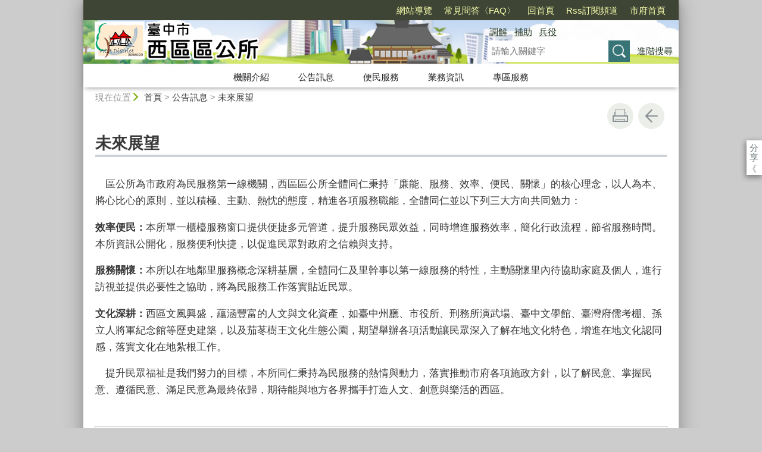

--- FILE ---
content_type: text/html; charset=utf-8
request_url: https://www.west.taichung.gov.tw/831924/832013/1724828/1724833/post
body_size: 65708
content:

<!doctype html>
<html lang="zh-Hant" class="no-js">
<head>
    <base href="/831924/832013/1724828/1724833/post">
    <meta name="viewport" content="width=device-width, initial-scale=1">
    <meta name="google-signin-client_id" content="YOUR_CLIENT_ID.apps.googleusercontent.com">
    <meta charset="utf-8">
    <meta property="og:title" content="未來展望" />
    <meta property="og:type" content="website" />
    <meta property="og:url" content="https://www.west.taichung.gov.tw/831924/832013/1724828/1724833" />
    <meta property="og:image" content="https://www.west.taichung.gov.tw/mainData/images/sharefb.jpg" />
    <meta property="og:image:width" content="400" />
    <meta property="og:image:height" content="300" />
    <meta property="og:site_name" content="臺中市西區區公所" />
    <meta property="og:description" content="未來展望" />

    <link rel="canonical" href="https://www.west.taichung.gov.tw/831924/832013/1724828/1724833">

    <title>臺中市西區區公所-未來展望-未來展望</title>
    <link href="/unitData/css/layout.css" rel="stylesheet" type="text/css">
    <link href="/unitData/css/styleB.css" rel="stylesheet" type="text/css">
    <link href="/unitData/css/jStyle.css" rel="stylesheet" type="text/css">
    <link media="print" href="/unitData/css/print.css" rel="stylesheet" type="text/css">
    <script type="text/javascript" src="/Content/js/jquery-3.7.1.min.js"></script>
    <script src="/Content/jquery-ui-1.13.2/jquery-ui.min.js"></script>
    <link href="/Content/jquery-ui-1.13.2/jquery-ui.min.css" rel="stylesheet" />

    <link href="/unitData/vendor/scrolltable/jquery.scroltable.min.css" rel="stylesheet" type="text/css">
    <script type="text/javascript" src="/unitData/vendor/scrolltable/jquery.scroltable.min.js"></script>
    <link href="/unitData/css/table.css" rel="stylesheet" type="text/css">
    <link href="/unitData/css/custom.css" rel="stylesheet" type="text/css">

    <!--calendar js-->
    <link rel="stylesheet" type="text/css" href="/bureauData/css/calendar-win2k-1.css">
    <script type="text/javascript" src="/bureauData/js/calendar.js"></script>
    <script type="text/javascript" src="/bureauData/js/calendar-en.js"></script>
    <script type="text/javascript" src="/bureauData/js/calendar-big5-utf8.js"></script>
    <script type="text/javascript" src="/bureauData/js/calendar-setup.js"></script>
    

<!-- Global site tag (gtag.js) - Google Analytics -->
<script async src="https://www.googletagmanager.com/gtag/js?id=G-HYN5G1Q8FB"></script>
<script>
  window.dataLayer = window.dataLayer || [];
  function gtag(){dataLayer.push(arguments);}
  gtag('js', new Date());

  gtag('config', 'G-HYN5G1Q8FB');
</script>
    <script>
        (function (w, d, s, l, i) {
            w[l] = w[l] || []; w[l].push({
                'gtm.start':
                    new Date().getTime(), event: 'gtm.js'
            }); var f = d.getElementsByTagName(s)[0],
                j = d.createElement(s), dl = l != 'dataLayer' ? '&l=' + l : ''; j.async = true; j.src =
                    '//www.googletagmanager.com/gtm.js?id=' + i + dl; f.parentNode.insertBefore(j, f);
        })(window, document, 'script', 'dataLayer', 'GTM-TQRGQ2');</script>
</head>
<body>
    <a id="goCenter" class="goCenter" href="#center" tabindex="0">按Enter到主內容區</a>
    

<aside class="sidebar">
            <button aria-label="關閉" type="button" class="sidebarClose"></button>
</aside>

<div class="main">
    <header class="header" id="header">
        <a class="accesskey" href="#aU" id="aU" accesskey="U" title="網站標題區">:::</a>

<noscript>
    『您的瀏覽器不支援JavaScript功能，若網頁功能無法正常使用時，請開啟瀏覽器JavaScript狀態』
</noscript>
<script src="https://www.google.com/jsapi" type="text/javascript"></script>
<h1>
    <a title="臺中市西區區公所" href="http://www.west.taichung.gov.tw/"><img src="/media/59988/logo2.png" alt="臺中市西區區公所"></a>
</h1>
<nav class="navigation" aria-label="navigation">
    <ul>
                <li>
                    <a href="http://www.west.taichung.gov.tw/832446/832506/" title="網站導覽" target="_self">網站導覽</a>
                </li>
                <li>
                    <a href="http://www.west.taichung.gov.tw/831924/832249/832279/" title="常見問答〈FAQ〉" target="_self">常見問答〈FAQ〉</a>
                </li>
                <li>
                    <a href="http://www.west.taichung.gov.tw/" title="回首頁" target="_self">回首頁</a>
                </li>
                <li>
                    <a href="https://www.west.taichung.gov.tw/832446/832521/" title="Rss訂閱頻道" target="_self">Rss訂閱頻道</a>
                </li>
                <li>
                    <a href="http://www.taichung.gov.tw" title="市府首頁(另開新視窗)" target="_blank">市府首頁</a>
                </li>
    </ul>
</nav>






<section class="search">
    <div class="keywordHot">
        <ul>
                        <li>
                            <a href="https://www.west.taichung.gov.tw/832446/832496/?q=調解" title="調解">調解</a>
                        </li>
                        <li>
                            <a href="https://www.west.taichung.gov.tw/832446/832496/?q=補助" title="補助">補助</a>
                        </li>
                        <li>
                            <a href="https://www.west.taichung.gov.tw/832446/832496/?q=兵役" title="兵役">兵役</a>
                        </li>
        </ul>
    </div>
        <form id="frmsearch" action="https://www.west.taichung.gov.tw/832446/832496/" method="get" target="_self" onsubmit="javascript: if (document.getElementById('q').value == '請輸入關鍵字') return false; doPost()">
            <input type="text" id="q" name="q" value="" placeholder="請輸入關鍵字" accesskey="S" title="網站搜尋" onkeyup="search(this)" />
            <input type="submit" id="" name="" value="查詢" title="查詢">
            <a class="btnAdv" href="https://www.google.com.tw/advanced_search?hl=zh-TW&as_q=&num=100&as_sitesearch=www.west.taichung.gov.tw:10000" title="進階搜尋(另開新視窗)" target="_blank">進階搜尋</a>
        </form>
</section>
<button aria-label="選單" class="sidebarCtrl" title="選單">選單</button>
<button aria-label="查詢" class="searchCtrl" title="查詢">查詢</button>

<script>
    document.getElementById("header").style.backgroundImage = "url('/media/61361/西區公所header確認版.jpg')";
</script>
<nav class="menu" aria-label="menu">
    <ul>
                <li>
                    <a href="/831925/Normalnodelist" target="_self" title="機關介紹">機關介紹</a>
                            <ul>

                                    <li>
                                        <a href="/831924/831925/831926/1490153/post" target="_self" title="首長簡介">首長簡介</a>

                                    </li>
                                    <li>
                                        <a href="/831924/831925/831931/903797/post" target="_self" title="基本資訊">基本資訊</a>

                                    </li>
                                    <li>
                                        <a href="/831924/831925/831927/903762/post" target="_self" title="組織架構">組織架構</a>

                                    </li>
                                    <li>
                                        <a href="/831928/Lpsimplelist" target="_self" title="業務職掌">業務職掌</a>

                                    </li>
                                    <li>
                                        <a href="/831924/831925/831930/903794/post" target="_self" title="交通資訊">交通資訊</a>

                                    </li>
                                    <li>
                                        <a href="/831933/Nodelist" target="_self" title="認識西區">認識西區</a>

                                            <ul>
                                                    <li>
                                                        <a href="/831924/831925/831933/831935/903799/post" target="_self" title="歷史沿革">歷史沿革</a>
                                                    </li>
                                                    <li>
                                                        <a href="/831924/831925/831933/831938/2453516/post" target="_self" title="地理環境">地理環境</a>
                                                    </li>
                                                    <li>
                                                        <a href="http://demographics.taichung.gov.tw/Demographic//Web/Demographic_4.aspx" target="_blank" title="人口概況(另開新視窗)">人口概況</a>
                                                    </li>
                                                    <li>
                                                        <a href="/831924/831925/831933/831947/910267/post" target="_self" title="產業發展">產業發展</a>
                                                    </li>
                                                    <li>
                                                        <a href="/831953/Lpsimplelist" target="_self" title="人文古蹟">人文古蹟</a>
                                                    </li>
                                                    <li>
                                                        <a href="/831924/831925/831933/831959/910619/post" target="_self" title="LOGO區徽意象">LOGO區徽意象</a>
                                                    </li>
                                                    <li>
                                                        <a href="/831965/Nodelist" target="_self" title="文化休閒旅遊fun西區">文化休閒旅遊fun西區</a>
                                                    </li>
                                                    <li>
                                                        <a href="/831924/831925/831933/3527327/3527331/post" target="_self" title="美食在西區">美食在西區</a>
                                                    </li>
                                            </ul>
                                    </li>
                            </ul>

                </li>
                <li>
                    <a href="/832013/Normalnodelist" target="_self" title="公告訊息">公告訊息</a>
                            <ul>

                                    <li>
                                        <a href="/832019/Lpsimplelist" target="_self" title="最新消息">最新消息</a>

                                    </li>
                                    <li>
                                        <a href="/832027/Lpsimplelist" target="_self" title="最新活動">最新活動</a>

                                    </li>
                                    <li>
                                        <a href="/832033/Lpsimplelist" target="_self" title="重大政策">重大政策</a>

                                    </li>
                                    <li>
                                        <a href="/831924/832013/1724828/1724833/post" target="_self" title="未來展望">未來展望</a>

                                    </li>
                                    <li>
                                        <a href="/831924/832013/832039/3829962/post" target="_self" title="招標資訊">招標資訊</a>

                                    </li>
                                    <li>
                                        <a href="/832045/Lpsimplelist" target="_self" title="機關徵才">機關徵才</a>

                                    </li>
                                    <li>
                                        <a href="/832051/Lpsimplelist" target="_self" title="公聽會訊息">公聽會訊息</a>

                                    </li>
                                    <li>
                                        <a href="/2540021/Nodelist" target="_self" title="政府公開資訊">政府公開資訊</a>

                                            <ul>
                                                    <li>
                                                        <a href="/2540030/Lpsimplelist" target="_self" title="政府公開資訊">政府公開資訊</a>
                                                    </li>
                                                    <li>
                                                        <a href="/2540023/Lpsimplelist" target="_self" title="政策宣導執行情形表">政策宣導執行情形表</a>
                                                    </li>
                                            </ul>
                                    </li>
                            </ul>

                </li>
                <li>
                    <a href="/832063/Normalnodelist" target="_self" title="便民服務">便民服務</a>
                            <ul>

                                    <li>
                                        <a href="https://talk.taichung.gov.tw/" target="_blank" title="市政信箱(另開新視窗)">市政信箱</a>

                                    </li>
                                    <li>
                                        <a href="/832075/Nodelist" target="_self" title="區里業務">區里業務</a>

                                            <ul>
                                                    <li>
                                                        <a href="/831924/832063/832075/832081/954289/post" target="_self" title="鄰編組調整新舊門牌對照表">鄰編組調整新舊門牌對照表</a>
                                                    </li>
                                                    <li>
                                                        <a href="/831924/832063/832075/832087/954294/post" target="_self" title="調整增減鄰編組數一覽表">調整增減鄰編組數一覽表</a>
                                                    </li>
                                                    <li>
                                                        <a href="/831924/832063/832075/832105/1472113/post" target="_self" title="里長名冊暨里辦公處電話地址">里長名冊暨里辦公處電話地址</a>
                                                    </li>
                                                    <li>
                                                        <a href="/831924/832063/832075/832117/3541093/post" target="_self" title="各里特色">各里特色</a>
                                                    </li>
                                                    <li>
                                                        <a href="/831924/832063/832075/832141/924281/post" target="_self" title="里守望相助隊管理辦法">里守望相助隊管理辦法</a>
                                                    </li>
                                            </ul>
                                    </li>
                                    <li>
                                        <a href="/832093/Lpsimplelist" target="_self" title="宗教禮俗">宗教禮俗</a>

                                    </li>
                                    <li>
                                        <a href="/974726/Nodelist" target="_self" title="活動中心">活動中心</a>

                                            <ul>
                                                    <li>
                                                        <a href="/832153/Lpsimplelist" target="_self" title="活動中心">活動中心</a>
                                                    </li>
                                                    <li>
                                                        <a href="/832129/Lpsimplelist" target="_self" title="各活動中心介紹">各活動中心介紹</a>
                                                    </li>
                                                    <li>
                                                        <a href="/832135/Lpsimplelist" target="_self" title="臺中市里活動中心e化資訊網">臺中市里活動中心e化資訊網</a>
                                                    </li>
                                                    <li>
                                                        <a href="/831924/832063/974726/832147/924342/post" target="_self" title="活動花絮">活動花絮</a>
                                                    </li>
                                            </ul>
                                    </li>
                                    <li>
                                        <a href="/832159/Lpsimplelist" target="_self" title="調解業務">調解業務</a>

                                    </li>
                                    <li>
                                        <a href="https://eservices.taichung.gov.tw/" target="_blank" title="服務e櫃台(另開新視窗)">服務e櫃台</a>

                                    </li>
                                    <li>
                                        <a href="https://eservices.taichung.gov.tw/AdvSearch/index/160/Metasearch/0?ApplyType=0&amp;CodeLv0=0&amp;Lv1Dept=387530000A" target="_blank" title="申辦書表(另開新視窗)">申辦書表</a>

                                    </li>
                                    <li>
                                        <a href="/832177/Lpsimplelist" target="_self" title="下載專區">下載專區</a>

                                    </li>
                                    <li>
                                        <a href="/832183/Nodelist" target="_self" title="檔案應用專區">檔案應用專區</a>

                                            <ul>
                                                    <li>
                                                        <a href="/831924/832063/832183/832189/925930/post" target="_self" title="檔案應用申請">檔案應用申請</a>
                                                    </li>
                                                    <li>
                                                        <a href="https://across.archives.gov.tw/naahyint/search.jsp" target="_blank" title="檔案資源整合查詢平台(另開新視窗)">檔案資源整合查詢平台</a>
                                                    </li>
                                                    <li>
                                                        <a href="https://www.archives.gov.tw/ALohas/ALohasVolumn.aspx" target="_blank" title="檔案樂活情報(另開新視窗)">檔案樂活情報</a>
                                                    </li>
                                                    <li>
                                                        <a href="https://aa.archives.gov.tw/" target="_blank" title="國家檔案資訊網(另開新視窗)">國家檔案資訊網</a>
                                                    </li>
                                            </ul>
                                    </li>
                                    <li>
                                        <a href="/832225/Lpsimplelist" target="_self" title="各國民中學、小學學區資料查詢">各國民中學、小學學區資料查詢</a>

                                    </li>
                                    <li>
                                        <a href="/832231/Lpsimplelist" target="_self" title="網網相連">網網相連</a>

                                    </li>
                                    <li>
                                        <a href="/831924/832063/832237/1264130/post" target="_self" title="處理人民申請案件項目暨期限表">處理人民申請案件項目暨期限表</a>

                                    </li>
                                    <li>
                                        <a href="/831924/832063/832243/928179/post" target="_self" title="公用廣告欄設置地點實景動態360度瀏覽">公用廣告欄設置地點實景動態360度瀏覽</a>

                                    </li>
                                    <li>
                                        <a href="/1724762/lpvedio" target="_self" title="影音專區">影音專區</a>

                                    </li>
                            </ul>

                </li>
                <li>
                    <a href="/832249/Normalnodelist" target="_self" title="業務資訊">業務資訊</a>
                            <ul>

                                    <li>
                                        <a href="/832255/Lpsimplelist" target="_self" title="施政亮點與重要建設">施政亮點與重要建設</a>

                                    </li>
                                    <li>
                                        <a href="/831924/832249/832261/3872198/post" target="_self" title="施政計畫">施政計畫</a>

                                    </li>
                                    <li>
                                        <a href="/832391/Nodelist" target="_self" title="會計室專區">會計室專區</a>

                                            <ul>
                                                    <li>
                                                        <a href="/832396/Lpsimplelist" target="_self" title="會計預算">會計預算</a>
                                                    </li>
                                                    <li>
                                                        <a href="/832401/Lpsimplelist" target="_self" title="會計決算">會計決算</a>
                                                    </li>
                                                    <li>
                                                        <a href="/832406/Lpsimplelist" target="_self" title="會計月報">會計月報</a>
                                                    </li>
                                                    <li>
                                                        <a href="/832411/Lpsimplelist" target="_self" title="內部控制">內部控制</a>
                                                    </li>
                                                    <li>
                                                        <a href="/2171535/Nodelist" target="_self" title="統計業務">統計業務</a>
                                                    </li>
                                                    <li>
                                                        <a href="/2411172/Lpsimplelist" target="_self" title="民間團體及個人補(捐)助經費明細表">民間團體及個人補(捐)助經費明細表</a>
                                                    </li>
                                                    <li>
                                                        <a href="/2411173/Lpsimplelist" target="_self" title="中央各機關補助款執行情形表">中央各機關補助款執行情形表</a>
                                                    </li>
                                            </ul>
                                    </li>
                                    <li>
                                        <a href="/832279/Lpsimplelist" target="_self" title="常見問答">常見問答</a>

                                    </li>
                                    <li>
                                        <a href="/832285/Lpsimplelist" target="_self" title="法規資訊">法規資訊</a>

                                    </li>
                            </ul>

                </li>
                <li>
                    <a href="/832291/Normalnodelist" target="_self" title="專區服務">專區服務</a>
                            <ul>

                                    <li>
                                        <a href="/3564654/Lpsimplelist" target="_self" title="300億元中央擴大租金補貼專區">300億元中央擴大租金補貼專區</a>

                                    </li>
                                    <li>
                                        <a href="/832296/Nodelist" target="_self" title="公寓大廈專區">公寓大廈專區</a>

                                            <ul>
                                                    <li>
                                                        <a href="/832301/Lpsimplelist" target="_self" title="宣導及法令">宣導及法令</a>
                                                    </li>
                                                    <li>
                                                        <a href="/831924/832291/832296/832306/936667/post" target="_self" title="報備文件">報備文件</a>
                                                    </li>
                                            </ul>
                                    </li>
                                    <li>
                                        <a href="/831924/832291/3404293/3404304/Lpsimplelist" target="_self" title="社會福利">社會福利</a>

                                            <ul>
                                                    <li>
                                                        <a href="/3404304/Lpsimplelist" target="_self" title="『金婚、鑽石婚暨白金婚紀念表揚活動報名』創新便民服務站">『金婚、鑽石婚暨白金婚紀念表揚活動報名』創新便民服務站</a>
                                                    </li>
                                            </ul>
                                    </li>
                                    <li>
                                        <a href="/3133721/Nodelist" target="_self" title="社區發展協會專區">社區發展協會專區</a>

                                            <ul>
                                                    <li>
                                                        <a href="/3136684/Lpsimplelist" target="_self" title="社區法規">社區法規</a>
                                                    </li>
                                                    <li>
                                                        <a href="/3136757/Lpsimplelist" target="_self" title="社區發展經費補助及相關社區推展計畫">社區發展經費補助及相關社區推展計畫</a>
                                                    </li>
                                                    <li>
                                                        <a href="https://www.society.taichung.gov.tw/135525/post" target="_self" title="社區發展協會籌組相關規定及申請表單">社區發展協會籌組相關規定及申請表單</a>
                                                    </li>
                                                    <li>
                                                        <a href="/3136775/Lpsimplelist" target="_self" title="臺中市政府社會局輔導各區公所推展社區發展工作實施計畫">臺中市政府社會局輔導各區公所推展社區發展工作實施計畫</a>
                                                    </li>
                                            </ul>
                                    </li>
                                    <li>
                                        <a href="/831924/832291/3140563/3140603/post" target="_self" title="育兒津貼專區">育兒津貼專區</a>

                                    </li>
                                    <li>
                                        <a href="/3307608/Nodelist" target="_self" title="長青學苑專區">長青學苑專區</a>

                                            <ul>
                                                    <li>
                                                        <a href="/831924/832291/3307608/3307641/3875579/post" target="_self" title="西區長青學苑招生簡章">西區長青學苑招生簡章</a>
                                                    </li>
                                                    <li>
                                                        <a href="/3307646/Lpsimplelist" target="_self" title="臺中市長青學苑網">臺中市長青學苑網</a>
                                                    </li>
                                            </ul>
                                    </li>
                                    <li>
                                        <a href="/831924/832291/3133498/3737712/post" target="_self" title="模範父親表揚事蹟專區">模範父親表揚事蹟專區</a>

                                    </li>
                                    <li>
                                        <a href="/831924/832291/1710643/3674191/post" target="_self" title="模範母親表揚事蹟專區">模範母親表揚事蹟專區</a>

                                    </li>
                                    <li>
                                        <a href="/831924/832291/3133913/3737529/post" target="_self" title="孝行楷模及好人好事代表專區">孝行楷模及好人好事代表專區</a>

                                    </li>
                                    <li>
                                        <a href="/3143072/Nodelist" target="_self" title="志工園地專區">志工園地專區</a>

                                            <ul>
                                                    <li>
                                                        <a href="/831924/832291/3143072/3143079/3143090/post" target="_self" title="民政志工">民政志工</a>
                                                    </li>
                                                    <li>
                                                        <a href="/831924/832291/3143072/3143080/3143099/post" target="_self" title="民政青年志工">民政青年志工</a>
                                                    </li>
                                                    <li>
                                                        <a href="/831924/832291/3143072/3143081/3143121/post" target="_self" title="活動照片">活動照片</a>
                                                    </li>
                                                    <li>
                                                        <a href="/831924/832291/3143072/3143083/3143135/post" target="_self" title="相關法規">相關法規</a>
                                                    </li>
                                            </ul>
                                    </li>
                                    <li>
                                        <a href="/832316/Nodelist" target="_self" title="防災專區">防災專區</a>

                                            <ul>
                                                    <li>
                                                        <a href="/832321/Lpsimplelist" target="_self" title="災害應變中心資訊">災害應變中心資訊</a>
                                                    </li>
                                                    <li>
                                                        <a href="/832326/Lpsimplelist" target="_self" title="災害防救相關計畫及法規">災害防救相關計畫及法規</a>
                                                    </li>
                                                    <li>
                                                        <a href="/2283109/Nodelist" target="_self" title="緊急避難資訊">緊急避難資訊</a>
                                                    </li>
                                                    <li>
                                                        <a href="/832336/Lpsimplelist" target="_self" title="轄區機關通訊連結">轄區機關通訊連結</a>
                                                    </li>
                                                    <li>
                                                        <a href="/832341/Lpsimplelist" target="_self" title="防災宣導">防災宣導</a>
                                                    </li>
                                                    <li>
                                                        <a href="/1479545/Lpsimplelist" target="_self" title="防災社區推動">防災社區推動</a>
                                                    </li>
                                                    <li>
                                                        <a href="/832351/Lpsimplelist" target="_self" title="相關災害防救網站連結">相關災害防救網站連結</a>
                                                    </li>
                                                    <li>
                                                        <a href="/1598759/Nodelist" target="_self" title="災情通報與聯繫資訊">災情通報與聯繫資訊</a>
                                                    </li>
                                                    <li>
                                                        <a href="/1686249/Lpsimplelist" target="_self" title="災害防救創新作為">災害防救創新作為</a>
                                                    </li>
                                            </ul>
                                    </li>
                                    <li>
                                        <a href="/832356/Lpsimplelist" target="_self" title="查詢服務">查詢服務</a>

                                    </li>
                                    <li>
                                        <a href="/832366/Lpsimplelist" target="_self" title="性別主流化專區">性別主流化專區</a>

                                    </li>
                                    <li>
                                        <a href="/831924/832291/832381/832386/Lpsimplelist" target="_self" title="廉政專區">廉政專區</a>

                                            <ul>
                                                    <li>
                                                        <a href="/832386/Lpsimplelist" target="_self" title="廉政園地">廉政園地</a>
                                                    </li>
                                            </ul>
                                    </li>
                                    <li>
                                        <a href="/832426/Nodelist" target="_self" title="英語專區">英語專區</a>

                                            <ul>
                                                    <li>
                                                        <a href="/832431/Lpsimplelist" target="_self" title="英語工具書">英語工具書</a>
                                                    </li>
                                                    <li>
                                                        <a href="/832436/Lpsimplelist" target="_self" title="英語練功房">英語練功房</a>
                                                    </li>
                                            </ul>
                                    </li>
                                    <li>
                                        <a href="/831924/832291/1382008/2728468/post" target="_self" title="文化藝廊">文化藝廊</a>

                                    </li>
                                    <li>
                                        <a href="/3110332/Nodelist" target="_self" title="公職人員利益衝突迴避資料揭露暨補助交易身分關係公開專區">公職人員利益衝突迴避資料揭露暨補助交易身分關係公開專區</a>

                                            <ul>
                                                    <li>
                                                        <a href="/3110334/Lpsimplelist" target="_self" title="公職人員利益衝突迴避">公職人員利益衝突迴避</a>
                                                    </li>
                                                    <li>
                                                        <a href="/3110335/Lpsimplelist" target="_self" title="補助或交易行為資料查詢">補助或交易行為資料查詢</a>
                                                    </li>
                                            </ul>
                                    </li>
                                    <li>
                                        <a href="/3854704/Nodelist" target="_self" title="員工協助專區">員工協助專區</a>

                                            <ul>
                                                    <li>
                                                        <a href="/831924/832291/3854704/3854715/3854717/post" target="_self" title="員工協助專區">員工協助專區</a>
                                                    </li>
                                                    <li>
                                                        <a href="/831924/832291/3854704/3854707/3854709/post" target="_self" title="職場霸凌防治">職場霸凌防治</a>
                                                    </li>
                                                    <li>
                                                        <a href="/831924/832291/3854704/3854720/3854728/post" target="_self" title="安全及衛生防護委員書面報告">安全及衛生防護委員書面報告</a>
                                                    </li>
                                            </ul>
                                    </li>
                            </ul>

                </li>
    </ul>
</nav>

    </header>

    <section class="navbar">
        <!--行動版才有，取代瀏覽路徑-->
        <h2>
未來展望
        </h2>
        <div class="back">
            <a href="javascript:history.go(-1)">返回</a>
        </div>
        <noscript>
            <div class="back">
                『您的瀏覽器不支援JavaScript功能，若網頁功能無法正常使用時，請開啟瀏覽器JavaScript狀態』
            </div>
        </noscript>
    </section>
    <div class="center" id="center">
        <a class="accesskey" href="#aC" id="aC" accesskey="C" title="主要內容區">:::</a>
        <section class="friendly">
            <!--行動版隱藏此區-->
            <section class="path">
                
    <span class="before">現在位置</span>
            <a href="http://www.west.taichung.gov.tw/" title="Home">首頁</a>
> <a href="/832013/Normalnodelist" title="公告訊息" target="_self" >公告訊息</a>
> <a href="/831924/832013/1724828/1724833/post" title="未來展望" target="_self" >未來展望</a>

            </section>
            <section class="function">
                <ul>
                                        <li>
                        <a class="print" href="javascript:window.print();" title="友善列印" role="button">友善列印</a>
                        <noscript>
                            當script無法執行時，請點選瀏覽器功能選單檔案／列印來列印網頁
                            <style>
                                .function li {
                                    height: auto;
                                }

                                    .function li a {
                                        display: inline-block;
                                        vertical-align: top;
                                    }
                            </style>
                        </noscript>
                    </li>
                    
                    <li>
                        <a class="back" href="javascript:history.back();" role="button">回上一頁</a>
                        <noscript>
                            您的瀏覽器不支援JavaScript功能，若網頁功能無法正常使用時，請開啟瀏覽器JavaScript狀態
                        </noscript>
                    </li>
                </ul>
                <!-- /.function-->
            </section>
            <!-- /.friendly-->
        </section>
        
<div id="media">
</div>


<section class="share">
    <style>
        .share a:focus span {
            border: 2px solid #fc3;
        }
    </style>
    <span>分享</span>
    <ul>
        <li>
            <a target="_blank" title="分享到facebook (另開新視窗)" href="https://www.facebook.com/sharer.php?u=https://www.west.taichung.gov.tw/1724833/post">
                <img src="/bureauData/images/share_facebook.png" alt="">
                Facebook
            </a>
        </li>
        <li>
            <a target="_blank" title="分享到Twitter (另開新視窗)" href="https://twitter.com/share?text=未來展望&url=https://www.west.taichung.gov.tw/1724833/post">
                <img src="/bureauData/images/share_x.jpg" alt="">
                Twitter
            </a>
        </li>
        <li>
            <a title="分享到 LINE(另開新視窗)" href="https://social-plugins.line.me/lineit/share?url=https://www.west.taichung.gov.tw/1724833/post&text=未來展望&from=line_scheme" target="_blank">
                <img src="/bureauData/images/share_line.png" alt="">
                LINE
            </a>
        </li>
    </ul>
</section>
        <header>
            <h2>未來展望</h2>
        </header>

<!--CP Start-->
    <article id="cpArticle" class="cpArticle">
        


        <p>　區公所為市政府為民服務第一線機關，西區區公所全體同仁秉持「廉能、服務、效率、便民、關懷」的核心理念，以人為本、將心比心的原則，並以積極、主動、熱忱的態度，精進各項服務職能，全體同仁並以下列三大方向共同勉力：</p>
<p><strong>效率便民：</strong>本所單一櫃檯服務窗口提供便捷多元管道，提升服務民眾效益，同時增進服務效率，簡化行政流程，節省服務時間。本所資訊公開化，服務便利快捷，以促進民眾對政府之信賴與支持。</p>
<p><strong>服務關懷：</strong>本所以在地鄰里服務概念深耕基層，全體同仁及里幹事以第一線服務的特性，主動關懷里內待協助家庭及個人，進行訪視並提供必要性之協助，將為民服務工作落實貼近民眾。</p>
<p><strong>文化深耕：</strong>西區文風興盛，蘊涵豐富的人文與文化資產，如臺中州廳、市役所、刑務所演武場、臺中文學館、臺灣府儒考棚、孫立人將軍紀念館等歷史建築，以及茄苳樹王文化生態公園，期望舉辦各項活動讓民眾深入了解在地文化特色，增進在地文化認同感，落實文化在地紮根工作。</p>
<p>　提升民眾福祉是我們努力的目標，本所同仁秉持為民服務的熱情與動力，落實推動市府各項施政方針，以了解民意、掌握民意、遵循民意、滿足民意為最終依歸，期待能與地方各界攜手打造人文、創意與樂活的西區。</p>
                    </article>
<!--CP End-->


<section class="pubInfo">
    <ul>
            <li>
                市府分類：
                <em>區里行政</em>
            </li>
                    <li>
                最後異動日期：
                <em>2019-05-17</em>
            </li>
        <li>
            發布日期：
            <em>2019-05-17</em>
        </li>
            <li>
                發布單位：
                    <em>臺中市西區區公所</em>
            </li>
        <li>
            點閱次數：
            <em>4709</em>
        </li>
    </ul>
</section>



<style>
    .cpArticle table {
        margin: 0;
    }
</style>
<script>
    var _window = $(window);
    // /*------------------------------------*/
    // ///////table 加上響應式table wrapper/////
    // /*------------------------------------*/

    $('table').each(function (index, el) {
        //判斷沒有table_list
        if ($(this).parents('.table_list').length == 0 && $(this).parents('.fix_th_table').length == 0 && $(this).parent('form').length == 0) {
            $(this).scroltable();
        }
    });
    // tablearrow arrow，為了設定箭頭
    $('.scroltable-nav-left').append('<div class="tablearrow_left" style="display:none;"></div>');
    $('.scroltable-nav-right').append('<div class="tablearrow_right"  style="display:none;"></div>');
    // 固定版頭
    function table_Arrow() {
        if ($('table').parents('.table_list').length == 0 && $('table').parents('.fix_th_table').length == 0 && $(this).parent('form').length == 0) {
            if ($('.scroltable-wrapper').length > 0) {
                var stickyArrowTop = Math.floor($('.scroltable-wrapper').offset().top),
                    thisScroll = Math.floor($(this).scrollTop());
                
                if (thisScroll > stickyArrowTop - 230) {
                    $('.scroltable-wrapper .tablearrow_left').css('display', 'block');
                    $('.scroltable-wrapper .tablearrow_left').css({ "top": thisScroll - stickyArrowTop + 220 }, 100, 'easeOutQuint');
                    $('.scroltable-wrapper .tablearrow_right').css('display', 'block');
                    $('.scroltable-wrapper .tablearrow_right').css({ "top": thisScroll - stickyArrowTop + 220 }, 100, 'easeOutQuint');
                } else {
                    $('.scroltable-wrapper .tablearrow_left').css({
                        top: '10px',
                        display: 'none'
                    });
                    $('.scroltable-wrapper .tablearrow_right').css({
                        top: '10px',
                        display: 'none'
                    });
                }
            }
        }
    }
    $(window).scroll(function (event) {
        table_Arrow();
    });
    var scrollTimer;
    _window.scroll(function () {
        clearTimeout(scrollTimer);
        scrollTimer = setTimeout(function () {
            table_Arrow();
        }, 50);
    });
</script>
    </div>
    <footer class="footer">
        <a class="accesskey" href="#aZ" id="aZ" accesskey="Z" title="頁尾區">:::</a>


<button aria-label="收合/展開" type="button" class="fatfootCtrl" aria-expanded="false"/>收合</button>
<nav aria-label="fatfooter">
    <ul>
                <li>
                    <a href="/831925/Normalnodelist" target="_self" title="機關介紹">機關介紹</a>
                            <ul>
                                    <li>
                                        <a href="/831924/831925/831926/1490153/post" target="_self" title="首長簡介">首長簡介</a>
                                    </li>
                                    <li>
                                        <a href="/831924/831925/831931/903797/post" target="_self" title="基本資訊">基本資訊</a>
                                    </li>
                                    <li>
                                        <a href="/831924/831925/831927/903762/post" target="_self" title="組織架構">組織架構</a>
                                    </li>
                                    <li>
                                        <a href="/831928/Lpsimplelist" target="_self" title="業務職掌">業務職掌</a>
                                    </li>
                                    <li>
                                        <a href="/831924/831925/831930/903794/post" target="_self" title="交通資訊">交通資訊</a>
                                    </li>
                                    <li>
                                        <a href="/831933/Nodelist" target="_self" title="認識西區">認識西區</a>
                                    </li>
                            </ul>

                </li>
                <li>
                    <a href="/832013/Normalnodelist" target="_self" title="公告訊息">公告訊息</a>
                            <ul>
                                    <li>
                                        <a href="/832019/Lpsimplelist" target="_self" title="最新消息">最新消息</a>
                                    </li>
                                    <li>
                                        <a href="/832027/Lpsimplelist" target="_self" title="最新活動">最新活動</a>
                                    </li>
                                    <li>
                                        <a href="/832033/Lpsimplelist" target="_self" title="重大政策">重大政策</a>
                                    </li>
                                    <li>
                                        <a href="/831924/832013/1724828/1724833/post" target="_self" title="未來展望">未來展望</a>
                                    </li>
                                    <li>
                                        <a href="/831924/832013/832039/3829962/post" target="_self" title="招標資訊">招標資訊</a>
                                    </li>
                                    <li>
                                        <a href="/832045/Lpsimplelist" target="_self" title="機關徵才">機關徵才</a>
                                    </li>
                                    <li>
                                        <a href="/832051/Lpsimplelist" target="_self" title="公聽會訊息">公聽會訊息</a>
                                    </li>
                                    <li>
                                        <a href="/2540021/Nodelist" target="_self" title="政府公開資訊">政府公開資訊</a>
                                    </li>
                            </ul>

                </li>
                <li>
                    <a href="/832063/Normalnodelist" target="_self" title="便民服務">便民服務</a>
                            <ul>
                                    <li>
                                        <a href="https://talk.taichung.gov.tw/" target="_blank" title="市政信箱(另開新視窗)">市政信箱</a>
                                    </li>
                                    <li>
                                        <a href="/832075/Nodelist" target="_self" title="區里業務">區里業務</a>
                                    </li>
                                    <li>
                                        <a href="/832093/Lpsimplelist" target="_self" title="宗教禮俗">宗教禮俗</a>
                                    </li>
                                    <li>
                                        <a href="/974726/Nodelist" target="_self" title="活動中心">活動中心</a>
                                    </li>
                                    <li>
                                        <a href="/832159/Lpsimplelist" target="_self" title="調解業務">調解業務</a>
                                    </li>
                                    <li>
                                        <a href="https://eservices.taichung.gov.tw/" target="_blank" title="服務e櫃台(另開新視窗)">服務e櫃台</a>
                                    </li>
                                    <li>
                                        <a href="https://eservices.taichung.gov.tw/AdvSearch/index/160/Metasearch/0?ApplyType=0&amp;CodeLv0=0&amp;Lv1Dept=387530000A" target="_blank" title="申辦書表(另開新視窗)">申辦書表</a>
                                    </li>
                                    <li>
                                        <a href="/832177/Lpsimplelist" target="_self" title="下載專區">下載專區</a>
                                    </li>
                                    <li>
                                        <a href="/832183/Nodelist" target="_self" title="檔案應用專區">檔案應用專區</a>
                                    </li>
                                    <li>
                                        <a href="/832225/Lpsimplelist" target="_self" title="各國民中學、小學學區資料查詢">各國民中學、小學學區資料查詢</a>
                                    </li>
                                    <li>
                                        <a href="/832231/Lpsimplelist" target="_self" title="網網相連">網網相連</a>
                                    </li>
                                    <li>
                                        <a href="/831924/832063/832237/1264130/post" target="_self" title="處理人民申請案件項目暨期限表">處理人民申請案件項目暨期限表</a>
                                    </li>
                                    <li>
                                        <a href="/831924/832063/832243/928179/post" target="_self" title="公用廣告欄設置地點實景動態360度瀏覽">公用廣告欄設置地點實景動態360度瀏覽</a>
                                    </li>
                                    <li>
                                        <a href="/1724762/lpvedio" target="_self" title="影音專區">影音專區</a>
                                    </li>
                            </ul>

                </li>
                <li>
                    <a href="/832249/Normalnodelist" target="_self" title="業務資訊">業務資訊</a>
                            <ul>
                                    <li>
                                        <a href="/832255/Lpsimplelist" target="_self" title="施政亮點與重要建設">施政亮點與重要建設</a>
                                    </li>
                                    <li>
                                        <a href="/831924/832249/832261/3872198/post" target="_self" title="施政計畫">施政計畫</a>
                                    </li>
                                    <li>
                                        <a href="/832391/Nodelist" target="_self" title="會計室專區">會計室專區</a>
                                    </li>
                                    <li>
                                        <a href="/832279/Lpsimplelist" target="_self" title="常見問答">常見問答</a>
                                    </li>
                                    <li>
                                        <a href="/832285/Lpsimplelist" target="_self" title="法規資訊">法規資訊</a>
                                    </li>
                            </ul>

                </li>
                <li>
                    <a href="/832291/Normalnodelist" target="_self" title="專區服務">專區服務</a>
                            <ul>
                                    <li>
                                        <a href="/3564654/Lpsimplelist" target="_self" title="300億元中央擴大租金補貼專區">300億元中央擴大租金補貼專區</a>
                                    </li>
                                    <li>
                                        <a href="/832296/Nodelist" target="_self" title="公寓大廈專區">公寓大廈專區</a>
                                    </li>
                                    <li>
                                        <a href="/831924/832291/3404293/3404304/Lpsimplelist" target="_self" title="社會福利">社會福利</a>
                                    </li>
                                    <li>
                                        <a href="/3133721/Nodelist" target="_self" title="社區發展協會專區">社區發展協會專區</a>
                                    </li>
                                    <li>
                                        <a href="/831924/832291/3140563/3140603/post" target="_self" title="育兒津貼專區">育兒津貼專區</a>
                                    </li>
                                    <li>
                                        <a href="/3307608/Nodelist" target="_self" title="長青學苑專區">長青學苑專區</a>
                                    </li>
                                    <li>
                                        <a href="/831924/832291/3133498/3737712/post" target="_self" title="模範父親表揚事蹟專區">模範父親表揚事蹟專區</a>
                                    </li>
                                    <li>
                                        <a href="/831924/832291/1710643/3674191/post" target="_self" title="模範母親表揚事蹟專區">模範母親表揚事蹟專區</a>
                                    </li>
                                    <li>
                                        <a href="/831924/832291/3133913/3737529/post" target="_self" title="孝行楷模及好人好事代表專區">孝行楷模及好人好事代表專區</a>
                                    </li>
                                    <li>
                                        <a href="/3143072/Nodelist" target="_self" title="志工園地專區">志工園地專區</a>
                                    </li>
                                    <li>
                                        <a href="/832316/Nodelist" target="_self" title="防災專區">防災專區</a>
                                    </li>
                                    <li>
                                        <a href="/832356/Lpsimplelist" target="_self" title="查詢服務">查詢服務</a>
                                    </li>
                                    <li>
                                        <a href="/832366/Lpsimplelist" target="_self" title="性別主流化專區">性別主流化專區</a>
                                    </li>
                                    <li>
                                        <a href="/831924/832291/832381/832386/Lpsimplelist" target="_self" title="廉政專區">廉政專區</a>
                                    </li>
                                    <li>
                                        <a href="/832426/Nodelist" target="_self" title="英語專區">英語專區</a>
                                    </li>
                                    <li>
                                        <a href="/831924/832291/1382008/2728468/post" target="_self" title="文化藝廊">文化藝廊</a>
                                    </li>
                                    <li>
                                        <a href="/3110332/Nodelist" target="_self" title="公職人員利益衝突迴避資料揭露暨補助交易身分關係公開專區">公職人員利益衝突迴避資料揭露暨補助交易身分關係公開專區</a>
                                    </li>
                                    <li>
                                        <a href="/3854704/Nodelist" target="_self" title="員工協助專區">員工協助專區</a>
                                    </li>
                            </ul>

                </li>
    </ul>
</nav>
    <ul class="qrcode">
            <li><img src="/media/344831/282716145871.png" alt="西區區公所.png"></li>
            <li><img src="/media/14019/fb_qrcode.png" alt="fb_qrcode.png"></li>
    </ul>
                <div class="deco" style="margin-top:-300px">
                    <img src="/media/60106/fatfooter4.jpg" alt="">
                </div>
<section>
    <ul>
                <li>
                    <a href="/958312/normalURL" title="機關位置" target="_self">機關位置</a>
                </li>
                <li>
                    <a href="/958310/post" title="交通資訊及連絡電話" target="_self">交通資訊及連絡電話</a>
                </li>
                <li>
                    <a href="/958308/post" title="政府網站資料開放宣告" target="_self">政府網站資料開放宣告</a>
                </li>
                <li>
                    <a href="/958304/post" title="資訊安全政策" target="_self">資訊安全政策</a>
                </li>
                <li>
                    <a href="/958301/post" title="隱私權政策" target="_self">隱私權政策</a>
                </li>
    </ul>
    
<p><span><strong>403513 臺中市西區金山路11號</strong> 電話：04-22245200 <a data-id="831928" href="http://www.west.taichung.gov.tw/831924/831925/831928/" target="_blank" title="各科室聯絡方式(另開新視窗)">【各科室聯絡方式】</a> 網路行動電話代表號：0972-546266 傳真：04-22298949 統一編號：52015601</span><br /><span>若有具體檢舉、建議或陳情案件，請利用</span><a href="https://talk.taichung.gov.tw/" target="_blank" title="臺中市政府陳情整合平台(另開新視窗)">臺中市政府陳情整合平台<br /></a></p>
<p>【臺中市西區區公所員工職場霸凌申訴管道】<br />（公務人員） 04-22245200 分機610，信箱personnel38753@gmail.com，處理單位:人事室<br />（勞基法人員）04-22245200 分機505，信箱secretart38753@gmail.com，處理單位:秘書室<br /><span></span></p>
<p><span>服務時間：星期一至星期五 上午8:00-12:00：下午1:00-5:00 ● 彈性上班時間：下午5:00-5:30<span> </span></span><br /><span>● 部份業務提供中午不打烊服務－單一窗口： 12：00〜13：00</span><br /><span>本網站為臺中市西區區公所版權所有，請尊重智慧財產權，未經允許請勿任意轉載、複製或做商業用途</span><br /><span>建議使用I.E.9.0或Firefox3.0 以上1024x768 pixels 解析度瀏覽本網站</span></p>                <span class="visitor">瀏覽人次<em>590083</em></span>
            <span class="update">更新日期<em>115年1月30日</em></span>
            <p class="markA">
            <a target="_blank" href="https://accessibility.moda.gov.tw/Applications/Detail?category=20240619133746" title="無障礙網站(另開新視窗)"><img src="/unitData/publicData/accessibilityA.png" alt="通過A檢測等級無障礙網頁檢測"></a>
        </p>
            <p class="egov">
            <a target="_blank" href="https://www.gov.tw" title="我的E政府(另開新視窗)"><img src="/mainData/images/egov.png" alt="我的E政府網站"></a>
        </p>
</section>

    </footer>
</div>


    <button aria-label="gotop" type="button" class="goTop" title="至頁頂">至頁頂</button>
    <script type="text/javascript" src="/unitData/js/effect.js"></script>
    <script type="text/javascript" src="/unitData/js/slide.js"></script>
    <script type="text/javascript" src="/unitData/js/custom.js"></script>

    <script src="/DependencyHandler.axd?s=L0NvbnRlbnQvanMvanF1ZXJ5LTMuNy4xLm1pbi5qczsvdW5pdERhdGEvanMvcndkVGFibGUuanM7L3VuaXREYXRhL2pzL2pxdWVyeS5qc2Nyb2xsLmpzOw&amp;t=Javascript&amp;cdv=2026012101" type="text/javascript"></script>

    <script>
        $(function () {
                
                    //設定中文語系
                    $.datepicker.regional['zh-TW'] = {
                        dayNames:["星期日", "星期一", "星期二", "星期三", "星期四", "星期五", "星期六"],
                    dayNamesMin:["日", "一", "二", "三", "四", "五", "六"],
                    monthNames:["一月", "二月", "三月", "四月", "五月", "六月", "七月", "八月", "九月", "十月", "十一月", "十二月"],
                    monthNamesShort:["一月", "二月", "三月", "四月", "五月", "六月", "七月", "八月", "九月", "十月", "十一月", "十二月"],
                    prevText: "上月",
                    nextText: "次月",
                    weekHeader: "週"
                    };
                    //將預設語系設定為中文
            $.datepicker.setDefaults($.datepicker.regional["zh-TW"]);
                

            $(".datepicker").datepicker({
				dateFormat: 'yy-mm-dd',
                changeMonth : true,
				changeYear : true,
				showMonthAfterYear : true
            });
        })
    </script>
</body>
</html>

